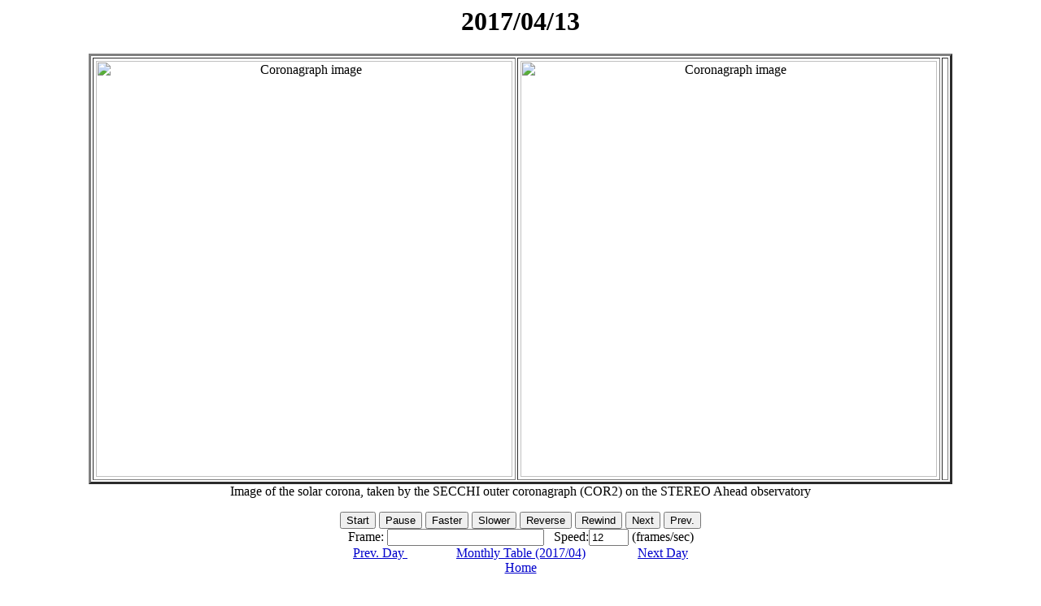

--- FILE ---
content_type: text/html; charset=UTF-8
request_url: http://helio.gmu.edu/seeds/dailymkmovie.php?cme=20170413&cor2=a
body_size: 23324
content:
<HTML>

<HEAD>
<TITLE>
2017/04/13
</TITLE>

</HEAD>

<BODY FONT=3 BGCOLOR=FFFFFF LINK=#0000CC VLINK=#0000CC TEXT=#000000 onKeydown="keycntl1()"> 

<SCRIPT language="Javascript">
<!--
//
// DYNAMICALLY CREATED HTML - DO NOT EDIT
//
// Javascript program to produce fast animations by reading from cache
// Written: 7 July 1997, Zarro, NASA/GSFC
// Modified: 27 July 1997, Freeland, LSAL - added nice SWING option
// Modified: 9 Oct 1998, Zarro, SMA/GSFC - added context window button
// Modified: 14 Oct 1998, Zarro, SMA/GSFC - load images asynchronously
// Modified: 23 Aug 1999, William Thompson, GSFC - make button text black
// Modified: 2006/2007  ,  Oscar Olmedo, GMU - adapted to SEEDS
// Modified: 2016.05/12, Phil Hess- added Prev. Day/Next Day Buttons
// Following variables control movie speed, labels, etc.
var imax = 48
var inc = 1.50, delay = 250;
var num_loaded_images1 = 0;
var num_loaded_images2 = 0;

var frame=-1, speed=12;
var timeout_id=null;
var dir=1, playing=0, swingon=0, run=0;
var bname = "Reverse";
var url_path = ".";
var context = "frame00.png";
var ctitle ="test";
var url_context=url_path+"/"+context;
var iwidth = 512,iheight = 512;
var index=0;
var rstart=0;
var rstop=imax-1;

// -->
</SCRIPT>

<NOSCRIPT>
Sorry... This page uses JavaScript to see time-lapse sequences of LASCO images.
</NOSCRIPT>



<CENTER>

<H1>
<SCRIPT>document.write(document.title);</SCRIPT>
</H1>

<P>

<TABLE BORDER="3" CELLPADDING="3 WIDTH="1100">

<TR>
<TD align="center"> 
<img NAME=animation1 ALT="Coronagraph image" width=512 height=512>
</TD>
<TD align="center"> 
<img NAME=animation2 ALT="Coronagraph image" width=512 height=512>
<TD>
</TR>
</TABLE>Image of the solar corona, taken by the SECCHI outer coronagraph (COR2)
         on the STEREO Ahead observatory
<P>

<FORM NAME="form">
 <FONT COLOR="Black">
 <INPUT TYPE=button VALUE="Start" onClick="start_play();">
 <INPUT TYPE=button VALUE="Pause" onClick="stop_play();">
 <INPUT TYPE=button VALUE="Faster" onClick="speed*=inc; show_speed();">
 <INPUT TYPE=button VALUE="Slower" onClick="speed/=inc; show_speed();">
 <INPUT TYPE=button NAME="direction" VALUE="Reverse" onClick="reverse();">

 <INPUT TYPE=button VALUE="Rewind" onClick="rewind();">
 <INPUT TYPE=button VALUE="Next" onClick="next();">
 <INPUT TYPE=button VALUE="Prev." onClick="prev();">
 </FONT>
 <BR>
 Frame: <INPUT TYPE=text VALUE="" NAME="frame" SIZE=22> 
 &nbsp; Speed:<INPUT TYPE=text VALUE="" NAME="rate" SIZE=4> (frames/sec)

 <BR>
<A HREF="dailymkmovie.php?cme=20170412&cor2=a">Prev. Day </A>&nbsp;&nbsp;&nbsp;&nbsp;&nbsp;&nbsp;&nbsp;&nbsp;&nbsp;&nbsp;&nbsp;&nbsp;&nbsp;&nbsp;&nbsp;<A HREF="monthly.php?a=2017&b=04&cor2">Monthly Table (2017/04)</A>
&nbsp;&nbsp;&nbsp;&nbsp;&nbsp;&nbsp;&nbsp;&nbsp;&nbsp;&nbsp;&nbsp;&nbsp;&nbsp;&nbsp;&nbsp;<A HREF="dailymkmovie.php?cme=20170414&cor2=a">Next Day </A>
   <br>
   <A HREF=".">Home</A>
 <br>
 <!-- <FORM><INPUT TYPE="button" VALUE="Back to Table" onClick="history.go(-1);return true;"> </FORM> -->
</FORM>
 
Note: The <font color=blue>blue</font> color on the difference image indicates the position of the leading edge. <br>
      The <font color=red>red</font> color on the difference image indicates an approximate outline to the leading edge
      that was created using a segmentation technique.
<br>
Time_Diff - The time difference used in making the running difference image.<br>
PAs       - The position angles detection, each pair represents the starting and ending position angles of a CME.<br>
Height    - The height of each CME detection in the current frame corresponding to each position angle pair.<br>


  
</CENTER>

<P>

<SCRIPT LANGUAGE="JavaScript">
<!--

function get_window_width(fac,def) {  // Return window width


var width;
if (!fac) {fac=.75;}
if (!def) {def=512;}

if (window.screen) {
 width=parseInt(fac*parseFloat(window.screen.width));
} else {
 width=def;
}

return width;

}

/////////////////////////////////////////////////////////////////////////////

function get_window_height(fac,def) {   // Return window height


var height;
if (!fac) {fac=.75;}
if (!def) {def=512;}

if (window.screen) {
 height=parseInt(fac*parseFloat(window.screen.height));
} else {
 height=def;
}

return height;

}

/////////////////////////////////////////////////////////////////////////////
// Javascript Pop-up image Window
// Written: Zarro (SAC/GSFC), October 1998, (dzarro@solar.stanford.edu)

var win;

function pop_img(url,title,width,height) {

if (!url) {
 alert('Image URL not entered');
 return false;
}

// default to fit within 75% of browser window, or 512x512

if (!width) {width=get_window_width(.75,512);}
if (!height) {height=get_window_height(.75,512);}

if (!win || win.closed) {
 win = open("","img","width="+width.toString()+",height="+height.toString()+",scrollbars=yes,resizable=yes"); 
}

// dynamically create HTML, adding a CLOSE button

if (win) {
 d=win.document;
 d.write('<html><head><title>Image Window</title></head><body bgcolor="white"><center>');
 if (title) {
  d.write('<h1>'+title+'</h1>');
 }
 d.write('<img src='+url+'>');
 d.write('<br><br><br>');
 d.write('<form><b><input type="button" value="CLOSE" onClick="self.close();"></b></form></center>'); 
 d.write('</html></body>');
 d.close();
 win.focus();
}

return true;     
}

///////////////////////////////////////////////////////////////////////////

function load_img() {        // asynchronously load all images into cache
 for (i=0; i < imax ; i++) {
  id[i]=setTimeout("load_src()",delay);
 }
 return;
}
/////////////////////////////////////////////////////////////////////////////

function load_src() {      // load individual images into cache

 if (index < imax) {
  if (iwidth && iheight) {
   images1[index] = new Image(iwidth,iheight);
   images2[index] = new Image(iwidth,iheight);
  } else {
   images1[index] = new Image();
   images2[index] = new Image();
  }
  images1[index].onload=count_images1;
  images2[index].onload=count_images2;
  images1[index].src = urls1[index];
  images2[index].src = urls2[index];
  index++;
 }
 return;
}

/////////////////////////////////////////////////////////////////////////////

function clear_ids() {         // clear asynchronous id's
 for (i=0; i < imax ; i++) {clearTimeout(id[i]);}
 return;
}


/////////////////////////////////////////////////////////////////////////////

function count_images1() // count images as they are loaded into cache
{ 
 if (++num_loaded_images1 == imax) {
  if (imax == 1){
   document.form.frame.value="Displaying 1"+" of "+imax;
   document.animation1.src=images1[num_loaded_images1-1].src;
   document.animation2.src=images2[num_loaded_images2-1].src;
  }
  clear_ids();
 } else {
  document.animation1.src=images1[num_loaded_images1-1].src;
  document.form.frame.value="Loading "+num_loaded_images1+" of "+imax; 

 }
}

function count_images2() // count images as they are loaded into cache
{ 

 if (++num_loaded_images2 == imax) {
  show_speed();
  clear_ids();
  animate();
 } else {
  document.animation2.src=images2[num_loaded_images2-1].src;
  document.form.frame.value="Loading "+num_loaded_images2+" of "+imax; 

 }
}

///////////////////////////////////////////////////////////////////////////

function reset_display()      // update display/settings after range change
{
  var j;
  frame=rstart;
  j=frame+1;
  if (images1[frame].complete) {
    document.animation1.src=images1[frame].src;
    document.animation2.src=images2[frame].src;

    document.form.frame.value="Displaying "+j+" of "+imax;

  }
  playing=0;
}  

///////////////////////////////////////////////////////////////////////////

function clear_range() // clear subrange
{
  rstart=0;
  frame=-1;
  rstop=imax-1;
  dir=1;
  playing=0;
  document.form.start_frame.value=rstart+1;
  document.form.stop_frame.value=rstop+1;
  document.form.direction.value="Reverse"; bname="Reverse";
  reset_display();
}

///////////////////////////////////////////////////////////////////////////

function cur2start() // set current frame to start range
{
  playing=0;
  rstart=frame;
  document.form.start_frame.value=rstart+1;
  if (rstart >= rstop) {
     rstop=imax-1;
     document.form.stop_frame.value=rstop+1;
  }
}

///////////////////////////////////////////////////////////////////////////

function cur2stop() // set current frame to stop range
{
  playing=0;
  rstop=frame;
  document.form.stop_frame.value=rstop+1;
  if (rstart >= rstop) {
     rstart=0;
     document.form.start_frame.value=rstart+1;
  }
}

///////////////////////////////////////////////////////////////////////////

function image_abort() //  abort loading images
{ 
 imax=num_loaded_images1;
 if (!images1[num_loaded_images1].complete) imax=imax-1;
 alert("Aborting");
 if (imax > -1) animate(); 
}

///////////////////////////////////////////////////////////////////////////

function image_error(message) //  abort loading images
{
 alert(message);
}

///////////////////////////////////////////////////////////////////////////

function start_play()  // start movie
{
 if (playing == 0) {
  if (timeout_id == null && num_loaded_images1==imax) animate();
 }
} 

///////////////////////////////////////////////////////////////////////////

function stop_play() // stop movie
{
 if (timeout_id) clearTimeout(timeout_id); 
  timeout_id=null;
  playing = 0;
}

///////////////////////////////////////////////////////////////////////////

function swing_mode()    // set swing mode
{
 if (swingon) {
  swingon=0;
  document.form.swing.value="OFF";
 }
  else {
  swingon=1;
  document.form.swing.value="ON";
 }
}

///////////////////////////////////////////////////////////////////////////

function next_frame()   // increment frame logic (TODO - work through equivilent  "mod" logic....
{
  frame=frame+dir;
  if (frame < rstart) {
    frame=rstop;
    if (swingon) frame=rstart;
    } else 
    {
      if (frame > rstop) {
        frame=rstart;
        if (swingon) frame=rstop;
        }
    }
}

///////////////////////////////////////////////////////////////////////////


function animate()  // control movie loop
{
 var j;
 next_frame();
 j=frame+1;
 if (images1[frame].complete) {
  document.animation1.src=images1[frame].src;
  document.animation2.src=images2[frame].src;

  document.form.frame.value="Displaying "+j+" of "+imax;

  if (swingon && (j == (rstop+1) || frame == rstart)) reverse();
  timeout_id=setTimeout("animate()",delay);
  playing=1;
 }
}

///////////////////////////////////////////////////////////////////////////

function rewind() // rewind frames
{
 var j;
 if (timeout_id) clearTimeout(timeout_id); timeout_id=null;
 playing=0;
 frame=rstart;
 j=frame+1;
 if (images1[frame].complete) {
  document.animation1.src=images1[frame].src;
  document.animation2.src=images2[frame].src;

  document.form.frame.value="Displaying "+j+" of "+imax;

 }
}

///////////////////////////////////////////////////////////////////////////

function next() // next frames
{
 var j;
 if (timeout_id) clearTimeout(timeout_id); timeout_id=null;
 playing=0;
 dir=1;
 next_frame();
 j=frame+1;
 if (images1[frame].complete) {
  document.animation1.src=images1[frame].src;
  document.animation2.src=images2[frame].src;

  document.form.frame.value="Displaying "+j+" of "+imax;

 }
}

///////////////////////////////////////////////////////////////////////////

function prev() // prev frames
{
 var j;
 if (timeout_id) clearTimeout(timeout_id); timeout_id=null;
 playing=0;
 dir=-1;
 next_frame();
 j=frame+1;
 if (images1[frame].complete) {
  document.animation1.src=images1[frame].src;
  document.animation2.src=images2[frame].src;

  document.form.frame.value="Displaying "+j+" of "+imax;

 }
}

///////////////////////////////////////////////////////////////////////////

function p10() // plus 10 frames
{
 var j;
 if (timeout_id) clearTimeout(timeout_id); timeout_id=null;
 playing=0;
 dir=10;
 next_frame();
 dir=1;
 j=frame+1;
 if (images1[frame].complete) {
  document.animation1.src=images1[frame].src;
  document.animation2.src=images2[frame].src;

  document.form.frame.value="Displaying "+j+" of "+imax;

 }
}

///////////////////////////////////////////////////////////////////////////

function m10() // minus 10 frames
{
 var j;
 if (timeout_id) clearTimeout(timeout_id); timeout_id=null;
 playing=0;
 dir=-10;
 next_frame();
 dir=-1;
 j=frame+1;
 if (images1[frame].complete) {
  document.animation1.src=images1[frame].src;
  document.animation2.src=images2[frame].src;

  document.form.frame.value="Displaying "+j+" of "+imax;

 }
}

///////////////////////////////////////////////////////////////////////////

function keycntl1(e) // Keybord Control
{
if (e) {
    if (e.which == 66) prev();  // B
    if (e.which == 98) prev();  // b
    if (e.which == 112) prev(); // P
    if (e.which == 80) prev();  // p
    if (e.which == 70) next();  // F
    if (e.which == 102) next(); // f
    if (e.which == 78) next();  // N 
    if (e.which == 110) next(); // n 
    if (e.which == 82) rewind(); //  R
    if (e.which == 114) rewind(); // r


    if (e.which == 48) start_play();  // 0
    if (e.which == 52) prev();  // 4
    if (e.which == 53) reverse(); // 5
    if (e.which == 54) next();  // 6
}else{
//alert(event.keyCode);
    if (event.keyCode == 37) prev(); // <--
    if (event.keyCode == 66) prev(); // b
    if (event.keyCode == 80) prev(); // p
    if (event.keyCode == 39) next(); // -->
    if (event.keyCode == 70) next(); // f
    if (event.keyCode == 78) next(); // n 
    if (event.keyCode == 40) rewind(); // 
    if (event.keyCode == 82) rewind(); // 

    if (event.keyCode == 48) start_play();  // 0
    if (event.keyCode == 52) prev();  // 4
    if (event.keyCode == 53) reverse(); // 5
    if (event.keyCode == 54) next();  // 6

   }
}
///////////////////////////////////////////////////////////////////////////


function reverse()  // reverse direction
{
 dir=-dir;
 if (dir > 0) document.form.direction.value="Reverse"; bname="Reverse";
 if (dir < 0) document.form.direction.value="Forward"; bname="Forward";
}

///////////////////////////////////////////////////////////////////////////

function show_speed()      // show speed
{
  document.form.rate.value=Math.round(speed);

  delay = 1000.0/speed; 
}

///////////////////////////////////////////////////////////////////////////
// actual image loading is done here

show_speed();
images1 = new Array(imax);
images2 = new Array(imax);

urls1= new Array(imax);
urls2= new Array(imax);

id= new Array(imax);
urls1[0]=url_path+"/secchi/detection_cor2/a/2017/04/det_png/20170413_002400_14c2A_seeds.png"
urls2[0]=url_path+"/secchi/detection_cor2/a/2017/04/c2_png/20170413_002400_d4c2A.jpg"
urls1[1]=url_path+"/secchi/detection_cor2/a/2017/04/det_png/20170413_005400_14c2A_seeds.png"
urls2[1]=url_path+"/secchi/detection_cor2/a/2017/04/c2_png/20170413_005400_d4c2A.jpg"
urls1[2]=url_path+"/secchi/detection_cor2/a/2017/04/det_png/20170413_012400_14c2A_seeds.png"
urls2[2]=url_path+"/secchi/detection_cor2/a/2017/04/c2_png/20170413_012400_d4c2A.jpg"
urls1[3]=url_path+"/secchi/detection_cor2/a/2017/04/det_png/20170413_015400_14c2A_seeds.png"
urls2[3]=url_path+"/secchi/detection_cor2/a/2017/04/c2_png/20170413_015400_d4c2A.jpg"
urls1[4]=url_path+"/secchi/detection_cor2/a/2017/04/det_png/20170413_022400_14c2A_seeds.png"
urls2[4]=url_path+"/secchi/detection_cor2/a/2017/04/c2_png/20170413_022400_d4c2A.jpg"
urls1[5]=url_path+"/secchi/detection_cor2/a/2017/04/det_png/20170413_025400_14c2A_seeds.png"
urls2[5]=url_path+"/secchi/detection_cor2/a/2017/04/c2_png/20170413_025400_d4c2A.jpg"
urls1[6]=url_path+"/secchi/detection_cor2/a/2017/04/det_png/20170413_032400_14c2A_seeds.png"
urls2[6]=url_path+"/secchi/detection_cor2/a/2017/04/c2_png/20170413_032400_d4c2A.jpg"
urls1[7]=url_path+"/secchi/detection_cor2/a/2017/04/det_png/20170413_035400_14c2A_seeds.png"
urls2[7]=url_path+"/secchi/detection_cor2/a/2017/04/c2_png/20170413_035400_d4c2A.jpg"
urls1[8]=url_path+"/secchi/detection_cor2/a/2017/04/det_png/20170413_042400_14c2A_seeds.png"
urls2[8]=url_path+"/secchi/detection_cor2/a/2017/04/c2_png/20170413_042400_d4c2A.jpg"
urls1[9]=url_path+"/secchi/detection_cor2/a/2017/04/det_png/20170413_045400_14c2A_seeds.png"
urls2[9]=url_path+"/secchi/detection_cor2/a/2017/04/c2_png/20170413_045400_d4c2A.jpg"
urls1[10]=url_path+"/secchi/detection_cor2/a/2017/04/det_png/20170413_052400_14c2A_seeds.png"
urls2[10]=url_path+"/secchi/detection_cor2/a/2017/04/c2_png/20170413_052400_d4c2A.jpg"
urls1[11]=url_path+"/secchi/detection_cor2/a/2017/04/det_png/20170413_055400_14c2A_seeds.png"
urls2[11]=url_path+"/secchi/detection_cor2/a/2017/04/c2_png/20170413_055400_d4c2A.jpg"
urls1[12]=url_path+"/secchi/detection_cor2/a/2017/04/det_png/20170413_062400_14c2A_seeds.png"
urls2[12]=url_path+"/secchi/detection_cor2/a/2017/04/c2_png/20170413_062400_d4c2A.jpg"
urls1[13]=url_path+"/secchi/detection_cor2/a/2017/04/det_png/20170413_065400_14c2A_seeds.png"
urls2[13]=url_path+"/secchi/detection_cor2/a/2017/04/c2_png/20170413_065400_d4c2A.jpg"
urls1[14]=url_path+"/secchi/detection_cor2/a/2017/04/det_png/20170413_072400_14c2A_seeds.png"
urls2[14]=url_path+"/secchi/detection_cor2/a/2017/04/c2_png/20170413_072400_d4c2A.jpg"
urls1[15]=url_path+"/secchi/detection_cor2/a/2017/04/det_png/20170413_075400_14c2A_seeds.png"
urls2[15]=url_path+"/secchi/detection_cor2/a/2017/04/c2_png/20170413_075400_d4c2A.jpg"
urls1[16]=url_path+"/secchi/detection_cor2/a/2017/04/det_png/20170413_082400_14c2A_seeds.png"
urls2[16]=url_path+"/secchi/detection_cor2/a/2017/04/c2_png/20170413_082400_d4c2A.jpg"
urls1[17]=url_path+"/secchi/detection_cor2/a/2017/04/det_png/20170413_085400_14c2A_seeds.png"
urls2[17]=url_path+"/secchi/detection_cor2/a/2017/04/c2_png/20170413_085400_d4c2A.jpg"
urls1[18]=url_path+"/secchi/detection_cor2/a/2017/04/det_png/20170413_092400_14c2A_seeds.png"
urls2[18]=url_path+"/secchi/detection_cor2/a/2017/04/c2_png/20170413_092400_d4c2A.jpg"
urls1[19]=url_path+"/secchi/detection_cor2/a/2017/04/det_png/20170413_095400_14c2A_seeds.png"
urls2[19]=url_path+"/secchi/detection_cor2/a/2017/04/c2_png/20170413_095400_d4c2A.jpg"
urls1[20]=url_path+"/secchi/detection_cor2/a/2017/04/det_png/20170413_102400_14c2A_seeds.png"
urls2[20]=url_path+"/secchi/detection_cor2/a/2017/04/c2_png/20170413_102400_d4c2A.jpg"
urls1[21]=url_path+"/secchi/detection_cor2/a/2017/04/det_png/20170413_105400_14c2A_seeds.png"
urls2[21]=url_path+"/secchi/detection_cor2/a/2017/04/c2_png/20170413_105400_d4c2A.jpg"
urls1[22]=url_path+"/secchi/detection_cor2/a/2017/04/det_png/20170413_112400_14c2A_seeds.png"
urls2[22]=url_path+"/secchi/detection_cor2/a/2017/04/c2_png/20170413_112400_d4c2A.jpg"
urls1[23]=url_path+"/secchi/detection_cor2/a/2017/04/det_png/20170413_115400_14c2A_seeds.png"
urls2[23]=url_path+"/secchi/detection_cor2/a/2017/04/c2_png/20170413_115400_d4c2A.jpg"
urls1[24]=url_path+"/secchi/detection_cor2/a/2017/04/det_png/20170413_122400_14c2A_seeds.png"
urls2[24]=url_path+"/secchi/detection_cor2/a/2017/04/c2_png/20170413_122400_d4c2A.jpg"
urls1[25]=url_path+"/secchi/detection_cor2/a/2017/04/det_png/20170413_125400_14c2A_seeds.png"
urls2[25]=url_path+"/secchi/detection_cor2/a/2017/04/c2_png/20170413_125400_d4c2A.jpg"
urls1[26]=url_path+"/secchi/detection_cor2/a/2017/04/det_png/20170413_132400_14c2A_seeds.png"
urls2[26]=url_path+"/secchi/detection_cor2/a/2017/04/c2_png/20170413_132400_d4c2A.jpg"
urls1[27]=url_path+"/secchi/detection_cor2/a/2017/04/det_png/20170413_135400_14c2A_seeds.png"
urls2[27]=url_path+"/secchi/detection_cor2/a/2017/04/c2_png/20170413_135400_d4c2A.jpg"
urls1[28]=url_path+"/secchi/detection_cor2/a/2017/04/det_png/20170413_142400_14c2A_seeds.png"
urls2[28]=url_path+"/secchi/detection_cor2/a/2017/04/c2_png/20170413_142400_d4c2A.jpg"
urls1[29]=url_path+"/secchi/detection_cor2/a/2017/04/det_png/20170413_145400_14c2A_seeds.png"
urls2[29]=url_path+"/secchi/detection_cor2/a/2017/04/c2_png/20170413_145400_d4c2A.jpg"
urls1[30]=url_path+"/secchi/detection_cor2/a/2017/04/det_png/20170413_152400_14c2A_seeds.png"
urls2[30]=url_path+"/secchi/detection_cor2/a/2017/04/c2_png/20170413_152400_d4c2A.jpg"
urls1[31]=url_path+"/secchi/detection_cor2/a/2017/04/det_png/20170413_155400_14c2A_seeds.png"
urls2[31]=url_path+"/secchi/detection_cor2/a/2017/04/c2_png/20170413_155400_d4c2A.jpg"
urls1[32]=url_path+"/secchi/detection_cor2/a/2017/04/det_png/20170413_162400_14c2A_seeds.png"
urls2[32]=url_path+"/secchi/detection_cor2/a/2017/04/c2_png/20170413_162400_d4c2A.jpg"
urls1[33]=url_path+"/secchi/detection_cor2/a/2017/04/det_png/20170413_165400_14c2A_seeds.png"
urls2[33]=url_path+"/secchi/detection_cor2/a/2017/04/c2_png/20170413_165400_d4c2A.jpg"
urls1[34]=url_path+"/secchi/detection_cor2/a/2017/04/det_png/20170413_172400_14c2A_seeds.png"
urls2[34]=url_path+"/secchi/detection_cor2/a/2017/04/c2_png/20170413_172400_d4c2A.jpg"
urls1[35]=url_path+"/secchi/detection_cor2/a/2017/04/det_png/20170413_175400_14c2A_seeds.png"
urls2[35]=url_path+"/secchi/detection_cor2/a/2017/04/c2_png/20170413_175400_d4c2A.jpg"
urls1[36]=url_path+"/secchi/detection_cor2/a/2017/04/det_png/20170413_182400_14c2A_seeds.png"
urls2[36]=url_path+"/secchi/detection_cor2/a/2017/04/c2_png/20170413_182400_d4c2A.jpg"
urls1[37]=url_path+"/secchi/detection_cor2/a/2017/04/det_png/20170413_185400_14c2A_seeds.png"
urls2[37]=url_path+"/secchi/detection_cor2/a/2017/04/c2_png/20170413_185400_d4c2A.jpg"
urls1[38]=url_path+"/secchi/detection_cor2/a/2017/04/det_png/20170413_192400_14c2A_seeds.png"
urls2[38]=url_path+"/secchi/detection_cor2/a/2017/04/c2_png/20170413_192400_d4c2A.jpg"
urls1[39]=url_path+"/secchi/detection_cor2/a/2017/04/det_png/20170413_195400_14c2A_seeds.png"
urls2[39]=url_path+"/secchi/detection_cor2/a/2017/04/c2_png/20170413_195400_d4c2A.jpg"
urls1[40]=url_path+"/secchi/detection_cor2/a/2017/04/det_png/20170413_202400_14c2A_seeds.png"
urls2[40]=url_path+"/secchi/detection_cor2/a/2017/04/c2_png/20170413_202400_d4c2A.jpg"
urls1[41]=url_path+"/secchi/detection_cor2/a/2017/04/det_png/20170413_205400_14c2A_seeds.png"
urls2[41]=url_path+"/secchi/detection_cor2/a/2017/04/c2_png/20170413_205400_d4c2A.jpg"
urls1[42]=url_path+"/secchi/detection_cor2/a/2017/04/det_png/20170413_212400_14c2A_seeds.png"
urls2[42]=url_path+"/secchi/detection_cor2/a/2017/04/c2_png/20170413_212400_d4c2A.jpg"
urls1[43]=url_path+"/secchi/detection_cor2/a/2017/04/det_png/20170413_215400_14c2A_seeds.png"
urls2[43]=url_path+"/secchi/detection_cor2/a/2017/04/c2_png/20170413_215400_d4c2A.jpg"
urls1[44]=url_path+"/secchi/detection_cor2/a/2017/04/det_png/20170413_222400_14c2A_seeds.png"
urls2[44]=url_path+"/secchi/detection_cor2/a/2017/04/c2_png/20170413_222400_d4c2A.jpg"
urls1[45]=url_path+"/secchi/detection_cor2/a/2017/04/det_png/20170413_225400_14c2A_seeds.png"
urls2[45]=url_path+"/secchi/detection_cor2/a/2017/04/c2_png/20170413_225400_d4c2A.jpg"
urls1[46]=url_path+"/secchi/detection_cor2/a/2017/04/det_png/20170413_232400_14c2A_seeds.png"
urls2[46]=url_path+"/secchi/detection_cor2/a/2017/04/c2_png/20170413_232400_d4c2A.jpg"
urls1[47]=url_path+"/secchi/detection_cor2/a/2017/04/det_png/20170413_235400_14c2A_seeds.png"
urls2[47]=url_path+"/secchi/detection_cor2/a/2017/04/c2_png/20170413_235400_d4c2A.jpg"

IE4 = (document.all);
NS4 = (document.layers);
if (NS4) document.captureEvents(Event.KEYPRESS);
document.onkeypress = keycntl1;
load_img();

// -->
</SCRIPT>

</BODY>
</HTML>

